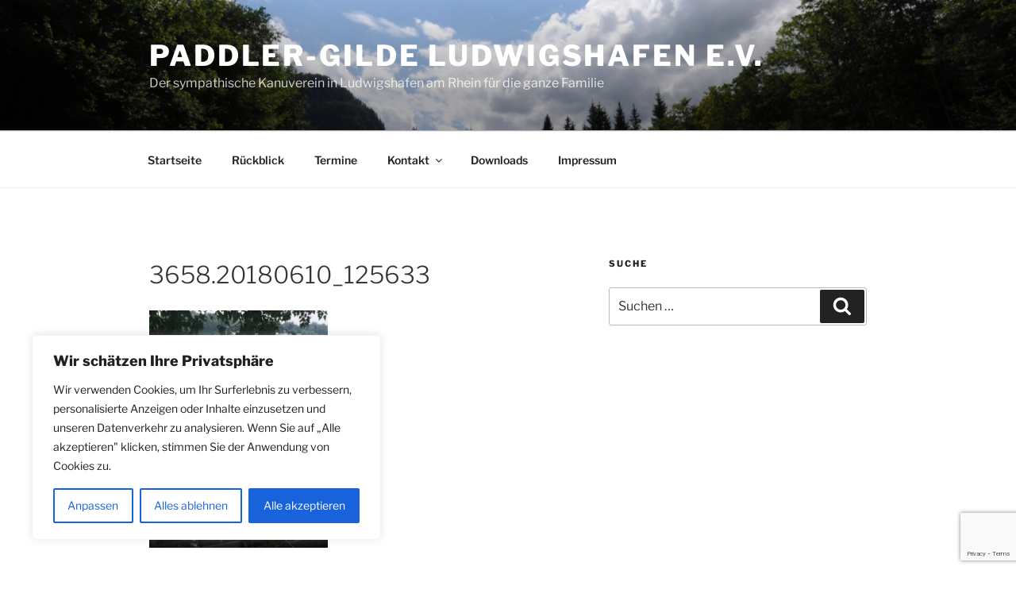

--- FILE ---
content_type: text/html; charset=utf-8
request_url: https://www.google.com/recaptcha/api2/anchor?ar=1&k=6Lf9MIcpAAAAADYV0nj7GFVDrhS-LEGFWwiaYhol&co=aHR0cHM6Ly9wZ2x1aGFmZW4uZGU6NDQz&hl=en&v=PoyoqOPhxBO7pBk68S4YbpHZ&size=invisible&anchor-ms=20000&execute-ms=30000&cb=yckc1uxg3m2b
body_size: 48982
content:
<!DOCTYPE HTML><html dir="ltr" lang="en"><head><meta http-equiv="Content-Type" content="text/html; charset=UTF-8">
<meta http-equiv="X-UA-Compatible" content="IE=edge">
<title>reCAPTCHA</title>
<style type="text/css">
/* cyrillic-ext */
@font-face {
  font-family: 'Roboto';
  font-style: normal;
  font-weight: 400;
  font-stretch: 100%;
  src: url(//fonts.gstatic.com/s/roboto/v48/KFO7CnqEu92Fr1ME7kSn66aGLdTylUAMa3GUBHMdazTgWw.woff2) format('woff2');
  unicode-range: U+0460-052F, U+1C80-1C8A, U+20B4, U+2DE0-2DFF, U+A640-A69F, U+FE2E-FE2F;
}
/* cyrillic */
@font-face {
  font-family: 'Roboto';
  font-style: normal;
  font-weight: 400;
  font-stretch: 100%;
  src: url(//fonts.gstatic.com/s/roboto/v48/KFO7CnqEu92Fr1ME7kSn66aGLdTylUAMa3iUBHMdazTgWw.woff2) format('woff2');
  unicode-range: U+0301, U+0400-045F, U+0490-0491, U+04B0-04B1, U+2116;
}
/* greek-ext */
@font-face {
  font-family: 'Roboto';
  font-style: normal;
  font-weight: 400;
  font-stretch: 100%;
  src: url(//fonts.gstatic.com/s/roboto/v48/KFO7CnqEu92Fr1ME7kSn66aGLdTylUAMa3CUBHMdazTgWw.woff2) format('woff2');
  unicode-range: U+1F00-1FFF;
}
/* greek */
@font-face {
  font-family: 'Roboto';
  font-style: normal;
  font-weight: 400;
  font-stretch: 100%;
  src: url(//fonts.gstatic.com/s/roboto/v48/KFO7CnqEu92Fr1ME7kSn66aGLdTylUAMa3-UBHMdazTgWw.woff2) format('woff2');
  unicode-range: U+0370-0377, U+037A-037F, U+0384-038A, U+038C, U+038E-03A1, U+03A3-03FF;
}
/* math */
@font-face {
  font-family: 'Roboto';
  font-style: normal;
  font-weight: 400;
  font-stretch: 100%;
  src: url(//fonts.gstatic.com/s/roboto/v48/KFO7CnqEu92Fr1ME7kSn66aGLdTylUAMawCUBHMdazTgWw.woff2) format('woff2');
  unicode-range: U+0302-0303, U+0305, U+0307-0308, U+0310, U+0312, U+0315, U+031A, U+0326-0327, U+032C, U+032F-0330, U+0332-0333, U+0338, U+033A, U+0346, U+034D, U+0391-03A1, U+03A3-03A9, U+03B1-03C9, U+03D1, U+03D5-03D6, U+03F0-03F1, U+03F4-03F5, U+2016-2017, U+2034-2038, U+203C, U+2040, U+2043, U+2047, U+2050, U+2057, U+205F, U+2070-2071, U+2074-208E, U+2090-209C, U+20D0-20DC, U+20E1, U+20E5-20EF, U+2100-2112, U+2114-2115, U+2117-2121, U+2123-214F, U+2190, U+2192, U+2194-21AE, U+21B0-21E5, U+21F1-21F2, U+21F4-2211, U+2213-2214, U+2216-22FF, U+2308-230B, U+2310, U+2319, U+231C-2321, U+2336-237A, U+237C, U+2395, U+239B-23B7, U+23D0, U+23DC-23E1, U+2474-2475, U+25AF, U+25B3, U+25B7, U+25BD, U+25C1, U+25CA, U+25CC, U+25FB, U+266D-266F, U+27C0-27FF, U+2900-2AFF, U+2B0E-2B11, U+2B30-2B4C, U+2BFE, U+3030, U+FF5B, U+FF5D, U+1D400-1D7FF, U+1EE00-1EEFF;
}
/* symbols */
@font-face {
  font-family: 'Roboto';
  font-style: normal;
  font-weight: 400;
  font-stretch: 100%;
  src: url(//fonts.gstatic.com/s/roboto/v48/KFO7CnqEu92Fr1ME7kSn66aGLdTylUAMaxKUBHMdazTgWw.woff2) format('woff2');
  unicode-range: U+0001-000C, U+000E-001F, U+007F-009F, U+20DD-20E0, U+20E2-20E4, U+2150-218F, U+2190, U+2192, U+2194-2199, U+21AF, U+21E6-21F0, U+21F3, U+2218-2219, U+2299, U+22C4-22C6, U+2300-243F, U+2440-244A, U+2460-24FF, U+25A0-27BF, U+2800-28FF, U+2921-2922, U+2981, U+29BF, U+29EB, U+2B00-2BFF, U+4DC0-4DFF, U+FFF9-FFFB, U+10140-1018E, U+10190-1019C, U+101A0, U+101D0-101FD, U+102E0-102FB, U+10E60-10E7E, U+1D2C0-1D2D3, U+1D2E0-1D37F, U+1F000-1F0FF, U+1F100-1F1AD, U+1F1E6-1F1FF, U+1F30D-1F30F, U+1F315, U+1F31C, U+1F31E, U+1F320-1F32C, U+1F336, U+1F378, U+1F37D, U+1F382, U+1F393-1F39F, U+1F3A7-1F3A8, U+1F3AC-1F3AF, U+1F3C2, U+1F3C4-1F3C6, U+1F3CA-1F3CE, U+1F3D4-1F3E0, U+1F3ED, U+1F3F1-1F3F3, U+1F3F5-1F3F7, U+1F408, U+1F415, U+1F41F, U+1F426, U+1F43F, U+1F441-1F442, U+1F444, U+1F446-1F449, U+1F44C-1F44E, U+1F453, U+1F46A, U+1F47D, U+1F4A3, U+1F4B0, U+1F4B3, U+1F4B9, U+1F4BB, U+1F4BF, U+1F4C8-1F4CB, U+1F4D6, U+1F4DA, U+1F4DF, U+1F4E3-1F4E6, U+1F4EA-1F4ED, U+1F4F7, U+1F4F9-1F4FB, U+1F4FD-1F4FE, U+1F503, U+1F507-1F50B, U+1F50D, U+1F512-1F513, U+1F53E-1F54A, U+1F54F-1F5FA, U+1F610, U+1F650-1F67F, U+1F687, U+1F68D, U+1F691, U+1F694, U+1F698, U+1F6AD, U+1F6B2, U+1F6B9-1F6BA, U+1F6BC, U+1F6C6-1F6CF, U+1F6D3-1F6D7, U+1F6E0-1F6EA, U+1F6F0-1F6F3, U+1F6F7-1F6FC, U+1F700-1F7FF, U+1F800-1F80B, U+1F810-1F847, U+1F850-1F859, U+1F860-1F887, U+1F890-1F8AD, U+1F8B0-1F8BB, U+1F8C0-1F8C1, U+1F900-1F90B, U+1F93B, U+1F946, U+1F984, U+1F996, U+1F9E9, U+1FA00-1FA6F, U+1FA70-1FA7C, U+1FA80-1FA89, U+1FA8F-1FAC6, U+1FACE-1FADC, U+1FADF-1FAE9, U+1FAF0-1FAF8, U+1FB00-1FBFF;
}
/* vietnamese */
@font-face {
  font-family: 'Roboto';
  font-style: normal;
  font-weight: 400;
  font-stretch: 100%;
  src: url(//fonts.gstatic.com/s/roboto/v48/KFO7CnqEu92Fr1ME7kSn66aGLdTylUAMa3OUBHMdazTgWw.woff2) format('woff2');
  unicode-range: U+0102-0103, U+0110-0111, U+0128-0129, U+0168-0169, U+01A0-01A1, U+01AF-01B0, U+0300-0301, U+0303-0304, U+0308-0309, U+0323, U+0329, U+1EA0-1EF9, U+20AB;
}
/* latin-ext */
@font-face {
  font-family: 'Roboto';
  font-style: normal;
  font-weight: 400;
  font-stretch: 100%;
  src: url(//fonts.gstatic.com/s/roboto/v48/KFO7CnqEu92Fr1ME7kSn66aGLdTylUAMa3KUBHMdazTgWw.woff2) format('woff2');
  unicode-range: U+0100-02BA, U+02BD-02C5, U+02C7-02CC, U+02CE-02D7, U+02DD-02FF, U+0304, U+0308, U+0329, U+1D00-1DBF, U+1E00-1E9F, U+1EF2-1EFF, U+2020, U+20A0-20AB, U+20AD-20C0, U+2113, U+2C60-2C7F, U+A720-A7FF;
}
/* latin */
@font-face {
  font-family: 'Roboto';
  font-style: normal;
  font-weight: 400;
  font-stretch: 100%;
  src: url(//fonts.gstatic.com/s/roboto/v48/KFO7CnqEu92Fr1ME7kSn66aGLdTylUAMa3yUBHMdazQ.woff2) format('woff2');
  unicode-range: U+0000-00FF, U+0131, U+0152-0153, U+02BB-02BC, U+02C6, U+02DA, U+02DC, U+0304, U+0308, U+0329, U+2000-206F, U+20AC, U+2122, U+2191, U+2193, U+2212, U+2215, U+FEFF, U+FFFD;
}
/* cyrillic-ext */
@font-face {
  font-family: 'Roboto';
  font-style: normal;
  font-weight: 500;
  font-stretch: 100%;
  src: url(//fonts.gstatic.com/s/roboto/v48/KFO7CnqEu92Fr1ME7kSn66aGLdTylUAMa3GUBHMdazTgWw.woff2) format('woff2');
  unicode-range: U+0460-052F, U+1C80-1C8A, U+20B4, U+2DE0-2DFF, U+A640-A69F, U+FE2E-FE2F;
}
/* cyrillic */
@font-face {
  font-family: 'Roboto';
  font-style: normal;
  font-weight: 500;
  font-stretch: 100%;
  src: url(//fonts.gstatic.com/s/roboto/v48/KFO7CnqEu92Fr1ME7kSn66aGLdTylUAMa3iUBHMdazTgWw.woff2) format('woff2');
  unicode-range: U+0301, U+0400-045F, U+0490-0491, U+04B0-04B1, U+2116;
}
/* greek-ext */
@font-face {
  font-family: 'Roboto';
  font-style: normal;
  font-weight: 500;
  font-stretch: 100%;
  src: url(//fonts.gstatic.com/s/roboto/v48/KFO7CnqEu92Fr1ME7kSn66aGLdTylUAMa3CUBHMdazTgWw.woff2) format('woff2');
  unicode-range: U+1F00-1FFF;
}
/* greek */
@font-face {
  font-family: 'Roboto';
  font-style: normal;
  font-weight: 500;
  font-stretch: 100%;
  src: url(//fonts.gstatic.com/s/roboto/v48/KFO7CnqEu92Fr1ME7kSn66aGLdTylUAMa3-UBHMdazTgWw.woff2) format('woff2');
  unicode-range: U+0370-0377, U+037A-037F, U+0384-038A, U+038C, U+038E-03A1, U+03A3-03FF;
}
/* math */
@font-face {
  font-family: 'Roboto';
  font-style: normal;
  font-weight: 500;
  font-stretch: 100%;
  src: url(//fonts.gstatic.com/s/roboto/v48/KFO7CnqEu92Fr1ME7kSn66aGLdTylUAMawCUBHMdazTgWw.woff2) format('woff2');
  unicode-range: U+0302-0303, U+0305, U+0307-0308, U+0310, U+0312, U+0315, U+031A, U+0326-0327, U+032C, U+032F-0330, U+0332-0333, U+0338, U+033A, U+0346, U+034D, U+0391-03A1, U+03A3-03A9, U+03B1-03C9, U+03D1, U+03D5-03D6, U+03F0-03F1, U+03F4-03F5, U+2016-2017, U+2034-2038, U+203C, U+2040, U+2043, U+2047, U+2050, U+2057, U+205F, U+2070-2071, U+2074-208E, U+2090-209C, U+20D0-20DC, U+20E1, U+20E5-20EF, U+2100-2112, U+2114-2115, U+2117-2121, U+2123-214F, U+2190, U+2192, U+2194-21AE, U+21B0-21E5, U+21F1-21F2, U+21F4-2211, U+2213-2214, U+2216-22FF, U+2308-230B, U+2310, U+2319, U+231C-2321, U+2336-237A, U+237C, U+2395, U+239B-23B7, U+23D0, U+23DC-23E1, U+2474-2475, U+25AF, U+25B3, U+25B7, U+25BD, U+25C1, U+25CA, U+25CC, U+25FB, U+266D-266F, U+27C0-27FF, U+2900-2AFF, U+2B0E-2B11, U+2B30-2B4C, U+2BFE, U+3030, U+FF5B, U+FF5D, U+1D400-1D7FF, U+1EE00-1EEFF;
}
/* symbols */
@font-face {
  font-family: 'Roboto';
  font-style: normal;
  font-weight: 500;
  font-stretch: 100%;
  src: url(//fonts.gstatic.com/s/roboto/v48/KFO7CnqEu92Fr1ME7kSn66aGLdTylUAMaxKUBHMdazTgWw.woff2) format('woff2');
  unicode-range: U+0001-000C, U+000E-001F, U+007F-009F, U+20DD-20E0, U+20E2-20E4, U+2150-218F, U+2190, U+2192, U+2194-2199, U+21AF, U+21E6-21F0, U+21F3, U+2218-2219, U+2299, U+22C4-22C6, U+2300-243F, U+2440-244A, U+2460-24FF, U+25A0-27BF, U+2800-28FF, U+2921-2922, U+2981, U+29BF, U+29EB, U+2B00-2BFF, U+4DC0-4DFF, U+FFF9-FFFB, U+10140-1018E, U+10190-1019C, U+101A0, U+101D0-101FD, U+102E0-102FB, U+10E60-10E7E, U+1D2C0-1D2D3, U+1D2E0-1D37F, U+1F000-1F0FF, U+1F100-1F1AD, U+1F1E6-1F1FF, U+1F30D-1F30F, U+1F315, U+1F31C, U+1F31E, U+1F320-1F32C, U+1F336, U+1F378, U+1F37D, U+1F382, U+1F393-1F39F, U+1F3A7-1F3A8, U+1F3AC-1F3AF, U+1F3C2, U+1F3C4-1F3C6, U+1F3CA-1F3CE, U+1F3D4-1F3E0, U+1F3ED, U+1F3F1-1F3F3, U+1F3F5-1F3F7, U+1F408, U+1F415, U+1F41F, U+1F426, U+1F43F, U+1F441-1F442, U+1F444, U+1F446-1F449, U+1F44C-1F44E, U+1F453, U+1F46A, U+1F47D, U+1F4A3, U+1F4B0, U+1F4B3, U+1F4B9, U+1F4BB, U+1F4BF, U+1F4C8-1F4CB, U+1F4D6, U+1F4DA, U+1F4DF, U+1F4E3-1F4E6, U+1F4EA-1F4ED, U+1F4F7, U+1F4F9-1F4FB, U+1F4FD-1F4FE, U+1F503, U+1F507-1F50B, U+1F50D, U+1F512-1F513, U+1F53E-1F54A, U+1F54F-1F5FA, U+1F610, U+1F650-1F67F, U+1F687, U+1F68D, U+1F691, U+1F694, U+1F698, U+1F6AD, U+1F6B2, U+1F6B9-1F6BA, U+1F6BC, U+1F6C6-1F6CF, U+1F6D3-1F6D7, U+1F6E0-1F6EA, U+1F6F0-1F6F3, U+1F6F7-1F6FC, U+1F700-1F7FF, U+1F800-1F80B, U+1F810-1F847, U+1F850-1F859, U+1F860-1F887, U+1F890-1F8AD, U+1F8B0-1F8BB, U+1F8C0-1F8C1, U+1F900-1F90B, U+1F93B, U+1F946, U+1F984, U+1F996, U+1F9E9, U+1FA00-1FA6F, U+1FA70-1FA7C, U+1FA80-1FA89, U+1FA8F-1FAC6, U+1FACE-1FADC, U+1FADF-1FAE9, U+1FAF0-1FAF8, U+1FB00-1FBFF;
}
/* vietnamese */
@font-face {
  font-family: 'Roboto';
  font-style: normal;
  font-weight: 500;
  font-stretch: 100%;
  src: url(//fonts.gstatic.com/s/roboto/v48/KFO7CnqEu92Fr1ME7kSn66aGLdTylUAMa3OUBHMdazTgWw.woff2) format('woff2');
  unicode-range: U+0102-0103, U+0110-0111, U+0128-0129, U+0168-0169, U+01A0-01A1, U+01AF-01B0, U+0300-0301, U+0303-0304, U+0308-0309, U+0323, U+0329, U+1EA0-1EF9, U+20AB;
}
/* latin-ext */
@font-face {
  font-family: 'Roboto';
  font-style: normal;
  font-weight: 500;
  font-stretch: 100%;
  src: url(//fonts.gstatic.com/s/roboto/v48/KFO7CnqEu92Fr1ME7kSn66aGLdTylUAMa3KUBHMdazTgWw.woff2) format('woff2');
  unicode-range: U+0100-02BA, U+02BD-02C5, U+02C7-02CC, U+02CE-02D7, U+02DD-02FF, U+0304, U+0308, U+0329, U+1D00-1DBF, U+1E00-1E9F, U+1EF2-1EFF, U+2020, U+20A0-20AB, U+20AD-20C0, U+2113, U+2C60-2C7F, U+A720-A7FF;
}
/* latin */
@font-face {
  font-family: 'Roboto';
  font-style: normal;
  font-weight: 500;
  font-stretch: 100%;
  src: url(//fonts.gstatic.com/s/roboto/v48/KFO7CnqEu92Fr1ME7kSn66aGLdTylUAMa3yUBHMdazQ.woff2) format('woff2');
  unicode-range: U+0000-00FF, U+0131, U+0152-0153, U+02BB-02BC, U+02C6, U+02DA, U+02DC, U+0304, U+0308, U+0329, U+2000-206F, U+20AC, U+2122, U+2191, U+2193, U+2212, U+2215, U+FEFF, U+FFFD;
}
/* cyrillic-ext */
@font-face {
  font-family: 'Roboto';
  font-style: normal;
  font-weight: 900;
  font-stretch: 100%;
  src: url(//fonts.gstatic.com/s/roboto/v48/KFO7CnqEu92Fr1ME7kSn66aGLdTylUAMa3GUBHMdazTgWw.woff2) format('woff2');
  unicode-range: U+0460-052F, U+1C80-1C8A, U+20B4, U+2DE0-2DFF, U+A640-A69F, U+FE2E-FE2F;
}
/* cyrillic */
@font-face {
  font-family: 'Roboto';
  font-style: normal;
  font-weight: 900;
  font-stretch: 100%;
  src: url(//fonts.gstatic.com/s/roboto/v48/KFO7CnqEu92Fr1ME7kSn66aGLdTylUAMa3iUBHMdazTgWw.woff2) format('woff2');
  unicode-range: U+0301, U+0400-045F, U+0490-0491, U+04B0-04B1, U+2116;
}
/* greek-ext */
@font-face {
  font-family: 'Roboto';
  font-style: normal;
  font-weight: 900;
  font-stretch: 100%;
  src: url(//fonts.gstatic.com/s/roboto/v48/KFO7CnqEu92Fr1ME7kSn66aGLdTylUAMa3CUBHMdazTgWw.woff2) format('woff2');
  unicode-range: U+1F00-1FFF;
}
/* greek */
@font-face {
  font-family: 'Roboto';
  font-style: normal;
  font-weight: 900;
  font-stretch: 100%;
  src: url(//fonts.gstatic.com/s/roboto/v48/KFO7CnqEu92Fr1ME7kSn66aGLdTylUAMa3-UBHMdazTgWw.woff2) format('woff2');
  unicode-range: U+0370-0377, U+037A-037F, U+0384-038A, U+038C, U+038E-03A1, U+03A3-03FF;
}
/* math */
@font-face {
  font-family: 'Roboto';
  font-style: normal;
  font-weight: 900;
  font-stretch: 100%;
  src: url(//fonts.gstatic.com/s/roboto/v48/KFO7CnqEu92Fr1ME7kSn66aGLdTylUAMawCUBHMdazTgWw.woff2) format('woff2');
  unicode-range: U+0302-0303, U+0305, U+0307-0308, U+0310, U+0312, U+0315, U+031A, U+0326-0327, U+032C, U+032F-0330, U+0332-0333, U+0338, U+033A, U+0346, U+034D, U+0391-03A1, U+03A3-03A9, U+03B1-03C9, U+03D1, U+03D5-03D6, U+03F0-03F1, U+03F4-03F5, U+2016-2017, U+2034-2038, U+203C, U+2040, U+2043, U+2047, U+2050, U+2057, U+205F, U+2070-2071, U+2074-208E, U+2090-209C, U+20D0-20DC, U+20E1, U+20E5-20EF, U+2100-2112, U+2114-2115, U+2117-2121, U+2123-214F, U+2190, U+2192, U+2194-21AE, U+21B0-21E5, U+21F1-21F2, U+21F4-2211, U+2213-2214, U+2216-22FF, U+2308-230B, U+2310, U+2319, U+231C-2321, U+2336-237A, U+237C, U+2395, U+239B-23B7, U+23D0, U+23DC-23E1, U+2474-2475, U+25AF, U+25B3, U+25B7, U+25BD, U+25C1, U+25CA, U+25CC, U+25FB, U+266D-266F, U+27C0-27FF, U+2900-2AFF, U+2B0E-2B11, U+2B30-2B4C, U+2BFE, U+3030, U+FF5B, U+FF5D, U+1D400-1D7FF, U+1EE00-1EEFF;
}
/* symbols */
@font-face {
  font-family: 'Roboto';
  font-style: normal;
  font-weight: 900;
  font-stretch: 100%;
  src: url(//fonts.gstatic.com/s/roboto/v48/KFO7CnqEu92Fr1ME7kSn66aGLdTylUAMaxKUBHMdazTgWw.woff2) format('woff2');
  unicode-range: U+0001-000C, U+000E-001F, U+007F-009F, U+20DD-20E0, U+20E2-20E4, U+2150-218F, U+2190, U+2192, U+2194-2199, U+21AF, U+21E6-21F0, U+21F3, U+2218-2219, U+2299, U+22C4-22C6, U+2300-243F, U+2440-244A, U+2460-24FF, U+25A0-27BF, U+2800-28FF, U+2921-2922, U+2981, U+29BF, U+29EB, U+2B00-2BFF, U+4DC0-4DFF, U+FFF9-FFFB, U+10140-1018E, U+10190-1019C, U+101A0, U+101D0-101FD, U+102E0-102FB, U+10E60-10E7E, U+1D2C0-1D2D3, U+1D2E0-1D37F, U+1F000-1F0FF, U+1F100-1F1AD, U+1F1E6-1F1FF, U+1F30D-1F30F, U+1F315, U+1F31C, U+1F31E, U+1F320-1F32C, U+1F336, U+1F378, U+1F37D, U+1F382, U+1F393-1F39F, U+1F3A7-1F3A8, U+1F3AC-1F3AF, U+1F3C2, U+1F3C4-1F3C6, U+1F3CA-1F3CE, U+1F3D4-1F3E0, U+1F3ED, U+1F3F1-1F3F3, U+1F3F5-1F3F7, U+1F408, U+1F415, U+1F41F, U+1F426, U+1F43F, U+1F441-1F442, U+1F444, U+1F446-1F449, U+1F44C-1F44E, U+1F453, U+1F46A, U+1F47D, U+1F4A3, U+1F4B0, U+1F4B3, U+1F4B9, U+1F4BB, U+1F4BF, U+1F4C8-1F4CB, U+1F4D6, U+1F4DA, U+1F4DF, U+1F4E3-1F4E6, U+1F4EA-1F4ED, U+1F4F7, U+1F4F9-1F4FB, U+1F4FD-1F4FE, U+1F503, U+1F507-1F50B, U+1F50D, U+1F512-1F513, U+1F53E-1F54A, U+1F54F-1F5FA, U+1F610, U+1F650-1F67F, U+1F687, U+1F68D, U+1F691, U+1F694, U+1F698, U+1F6AD, U+1F6B2, U+1F6B9-1F6BA, U+1F6BC, U+1F6C6-1F6CF, U+1F6D3-1F6D7, U+1F6E0-1F6EA, U+1F6F0-1F6F3, U+1F6F7-1F6FC, U+1F700-1F7FF, U+1F800-1F80B, U+1F810-1F847, U+1F850-1F859, U+1F860-1F887, U+1F890-1F8AD, U+1F8B0-1F8BB, U+1F8C0-1F8C1, U+1F900-1F90B, U+1F93B, U+1F946, U+1F984, U+1F996, U+1F9E9, U+1FA00-1FA6F, U+1FA70-1FA7C, U+1FA80-1FA89, U+1FA8F-1FAC6, U+1FACE-1FADC, U+1FADF-1FAE9, U+1FAF0-1FAF8, U+1FB00-1FBFF;
}
/* vietnamese */
@font-face {
  font-family: 'Roboto';
  font-style: normal;
  font-weight: 900;
  font-stretch: 100%;
  src: url(//fonts.gstatic.com/s/roboto/v48/KFO7CnqEu92Fr1ME7kSn66aGLdTylUAMa3OUBHMdazTgWw.woff2) format('woff2');
  unicode-range: U+0102-0103, U+0110-0111, U+0128-0129, U+0168-0169, U+01A0-01A1, U+01AF-01B0, U+0300-0301, U+0303-0304, U+0308-0309, U+0323, U+0329, U+1EA0-1EF9, U+20AB;
}
/* latin-ext */
@font-face {
  font-family: 'Roboto';
  font-style: normal;
  font-weight: 900;
  font-stretch: 100%;
  src: url(//fonts.gstatic.com/s/roboto/v48/KFO7CnqEu92Fr1ME7kSn66aGLdTylUAMa3KUBHMdazTgWw.woff2) format('woff2');
  unicode-range: U+0100-02BA, U+02BD-02C5, U+02C7-02CC, U+02CE-02D7, U+02DD-02FF, U+0304, U+0308, U+0329, U+1D00-1DBF, U+1E00-1E9F, U+1EF2-1EFF, U+2020, U+20A0-20AB, U+20AD-20C0, U+2113, U+2C60-2C7F, U+A720-A7FF;
}
/* latin */
@font-face {
  font-family: 'Roboto';
  font-style: normal;
  font-weight: 900;
  font-stretch: 100%;
  src: url(//fonts.gstatic.com/s/roboto/v48/KFO7CnqEu92Fr1ME7kSn66aGLdTylUAMa3yUBHMdazQ.woff2) format('woff2');
  unicode-range: U+0000-00FF, U+0131, U+0152-0153, U+02BB-02BC, U+02C6, U+02DA, U+02DC, U+0304, U+0308, U+0329, U+2000-206F, U+20AC, U+2122, U+2191, U+2193, U+2212, U+2215, U+FEFF, U+FFFD;
}

</style>
<link rel="stylesheet" type="text/css" href="https://www.gstatic.com/recaptcha/releases/PoyoqOPhxBO7pBk68S4YbpHZ/styles__ltr.css">
<script nonce="FJVp1-aj8CE4E-PglLqIKg" type="text/javascript">window['__recaptcha_api'] = 'https://www.google.com/recaptcha/api2/';</script>
<script type="text/javascript" src="https://www.gstatic.com/recaptcha/releases/PoyoqOPhxBO7pBk68S4YbpHZ/recaptcha__en.js" nonce="FJVp1-aj8CE4E-PglLqIKg">
      
    </script></head>
<body><div id="rc-anchor-alert" class="rc-anchor-alert"></div>
<input type="hidden" id="recaptcha-token" value="[base64]">
<script type="text/javascript" nonce="FJVp1-aj8CE4E-PglLqIKg">
      recaptcha.anchor.Main.init("[\x22ainput\x22,[\x22bgdata\x22,\x22\x22,\[base64]/[base64]/[base64]/bmV3IHJbeF0oY1swXSk6RT09Mj9uZXcgclt4XShjWzBdLGNbMV0pOkU9PTM/bmV3IHJbeF0oY1swXSxjWzFdLGNbMl0pOkU9PTQ/[base64]/[base64]/[base64]/[base64]/[base64]/[base64]/[base64]/[base64]\x22,\[base64]\\u003d\\u003d\x22,\x22fl5tEwxoGUcjw6XChy8Xw6LDj2/DlsOGwp8Sw6nCpW4fLAfDuE8fF1PDiAMlw4oPITPCpcOdwpDCpSxYw5plw6DDl8KkwpPCt3HCiMOywroPwrDCn8O9aMKvEA0Aw4obBcKzQsKFXi54WsKkwp/CoRfDmlpYw6BRI8KKw5fDn8OSw61pWMOnw7XCg0LCnko+Q2QVw4tnAmjChMK9w7FCMihIQGEdwptow6YAAcKmNi9VwrACw7tiZTrDvMOxwrlvw4TDjnxkXsOrbUd/SsOBw7/[base64]/[base64]/YnfDiRzCocOveMOTTHLDhm7CvnXDvhTCnsOvHRl1wrhiw6HDvcKpw4nDgX3CqcO2w7vCk8OwXBPCpSLDqsOHPsK0VcOMRsKmdcKdw7LDucO/[base64]/ChlZfYsKNwpbCtcOjETtaCMOsw7Rywp3CnsKjL17Cu33CkMKgw6FHw4jDn8KJesKHIQ/DksOGDEPCm8Oxwq/[base64]/A0cOwrbDhsO5FsO5Zjw2w5HCu2/Cg0JCKcKVVSlDwqHCk8Kbw67DulRrwpE7wozDrHTCvhvCscOCwqDCqR1MQcK/[base64]/ClcOJOcKkY8OSTsOsWcKoJ8KLw5XCnW9ow6F4VnAIwr17wrcaEXUGPsKGNMK1w5HChMKEGmLChABXUhXDoC3CnUrCi8KFesOKf33Dv1hrZcOfwq/CmsKUwqduCXlNwrlBJDTCijVhwpl7wq5bwpjCjCbDncOBwpvCiH/[base64]/CtsKECjFwIR8CZ8Kfw6JkwptxAg/DnGNvw47CkCtNwq3CmjDDoMOSWRFAwpsxLHY+wpxtasKFUsKvw6B0FcOFGSDCuUtQPAbDsMOKFcK0d1UOawHDsMOMLH/[base64]/[base64]/ChE83w7AQw4TCmcOfNsKhKm0EwofCgyIKWHViY1Fiw694N8K1w7HDs2TDg23CvBwWcMO+fMKUw57Dk8KoaAPDjMKWfEbDg8OMA8OsDjo6NsOQwonDj8KSwrvCpSLDiMOXE8K6wr3Dm8KfWsKoPMKDw4BWPE0Ww7fCmkXCo8O9aGDDqH7Ck00Yw4LDqRNPAcKEwo/DsFHCrRZuw44fwrfCukzCuQDDqG7Dr8KTVMOCw4xJQMKgOU7DmsOHw4TDqHAlPMOLw5vDlHLCjFBbOsKfMkjDq8K/SSjCkBzDh8OjEcOFwoxRTz7CuRTCjDNjw6jDg1/DisOCwrAPHR5gR1JoAF09EMOjwoh7c17DmsONw57Di8OJw6fDjE7DisK6w4XDkMO0w5gKW1fDt18Iw5TDtMO7DsOswqfDlT3Cg1Qtw5wOw4R1Y8O+wpHDgMOVYw5FGBHDqDAOwpfDv8Kpw4Z9T1/[base64]/Dq8OUwofCksOBw6VwwrJnYBbDkcK2bRTCsTNCwrxje8KIwrXCkMKmw4/DgMOvw6sRwpsZw5XCnMKVL8KSwp/Du01BUW/CnMOIw5lUw5Akwr4FwrDCqh1DQxZpXUxBZsOZCsKCf8K2woHCvcKvaMOewpJkwrRlw78UOBjCkjwbTAnCrELCs8KBw5rCtHVHcMOSw4vCvsOLTcOJw5HChEA7w47CozBaw5sjFcO/LmXCrXpqf8O4JsKyIcKww69twooKccK+w77CvMOPFWXDp8KUw4TCtsKDw7xVwo8US2s5wo7DikVaFsKVWcKtXMOLwqMjDCHCsWZ2H2t/w7fCjMKsw5w3SsKdCiFbLyYlPMO+UgtvCMO6SMKvS08fQMKWw6rCkcOvwqDCs8KNcBrDhMK1wpzDnRIGw7N/wqjDhBrDgCXDpcK1wpTCiHRcVlZ6w4hxMB/CvW7CtmJzLAhrD8KHYcKmwo/[base64]/CucOyD2zClgrDrsOyfMKzwoV+wr7Dg8OswoNZw45cejYPw5fCucO4NsOiw4FtwqfDkXfCqRTDpsOmw6/Dk8One8KGwp8zwoXCr8OywqhRwpHDugrCsg/DsE4awqvCnEzCgyc9RsKCU8O9w5VTw4nDgcOXTcK5DlVYXMOaw4zDs8OPw5PDm8Kfw7XDgcOODcKbRxXDllfCj8OdwrbCoMK/w7rCmsKKK8Ocw4AvFEFuK1LDhsOxMsOSwpgvw71Aw4vDvcKUwq06wr/DgMKXeMOuw59jw4w1EsOifTHCum3CuV9Uwq7CisOoEXXCiwk/[base64]/[base64]/woVgw57DnMO8R2BDW8K1w75xwpLDqcKnLcKsw6TDocKMwopwAXd4woLDjDHCmMKowoTCmcKJDsO0wrrCtjRUw57ClHkdw4TDiXUww7MEwqXDnTsQwoAmwofCqMOMZxnDg0HCnmvCii0fw5rDum/Drl7DiV3CucK/w6nCuF0ZX8KVwpLCgCdGwq7DiDfCjw/[base64]/DjRfCo1rDncOjwqLDkMOWw4jCiCp2PDQgR8Kyw7HCiBRawo1VWAjDv2bDhMO8wrTDkyrDm0HChMKlw7/Dn8KZw4vDoA0ffMOMY8KdGxHDtgvDvWPDl8OfTRPCqQ1rwqZLwprChMKPBF1ywo8Sw4/CkkzDqlvDoBDDjMOpfyHCrCsWHUslw4xnw4DCjcOFVTx0w4IwSnwEZA4hE2PCvcKvw67Crw3DjEt7bjR5wpDCsDfDtSnCkcK/DFfDqsKxZBvCosOGADwcAxR4G2hEHFfDsxENwrVPwoMgPMOOWcKXwqbDoTZ3asO4HmvCrMKvwpbCmcOzwqnDjMO0w5DCqS3Ds8KpLsKewqlJw6XDnEbDvmTDiHctw7JNasObHHPDg8Khw4VYXMK8EH/CvwsQw7vDgMOodsKEwqRABcOMwrpwYsOuw5M+B8KpM8OlbARGwpPDvzDCtsKTN8K1wpnCisOCwqpTw5DCu1DCicKyw7LCtFjCpcKmwoxMw4PDlD5Uw7o6Jl/DuMKEwoHDujIeVcOoWsKPCiNmPWDDj8Kew77Cp8KcwrdJwqXDgMOOQhYSwqHCq07Dm8KYwrgAHsKmw43DmsKfLUDDg8KCUm7Cpx87wrvDhAACw51gwp8tw44Ew7XDnMOHN8K4w7ZeTDYjQsOew4hWwoMyQTxfMC3DgnTCiktyw6XDo2ZsCVcsw5Vnw7DDicO+DcK6wo/[base64]/ChkHCpBTDo8OjflwBw7t+w6knwrfCl25nw5LCo8K6woMkA8OvwpPDiAFvwrx1U1/[base64]/Dqho8wq/[base64]/CuU4ywp9Zw7Fvw5zCk8OXw41hK1FtNnhxID7CojvDrMO4wpA4w4EQNsKbw4tDRGNBw7Ejwo/Dr8Oswr01Q2TDnMOtFMOrN8O6w4LCsMO5Al3DnSI2ZsK6YMObwoTCmXguCT0qAMOdVsKpBsKbwqNkw7DCssKfNX/[base64]/CpRPCn8Ovw5EmCScDw45gNMO8ScKJw7HDlX3CvQ3CigfDkcOvw5zDmMKaZcOlBMObw6Eqwr0zFGZlTsOoP8O5wp00eXA7bXMffcO2aWdhDi7Dv8Kiw54CwrYrVh/DqsKcIcOBO8Kkw6DDicKeESo1w4fCtBZQwqJAD8KffcKgwpjCg0zCssOsR8KFwqFeb1/[base64]/w5/[base64]/[base64]/Cl0dTOlQICsO+Ax5ZecKBFSHDsjZPfXkVw5LCs8OOw7vCtsKlVsOOUsKJYFhgw4Bhw6HDnEMtQcKLU1rDjnvCgsKxZVfCpcKPc8OOfBh0C8OIJcKVGmDDnmtBwqIwwpYdasK/w5HCh8Kuw5/ClMOLw5VawpBaw4rDnmvCi8Kbw4XCiiPDoMKxwqQYW8O2Dg/CgsKMK8KhMsOXwqHCvWjDt8KlcsONWF4zw63CrsKQw60dGsKLw6jCuhHCi8K5PcKdw4Iow7PCsMKBwrnCmiw/[base64]/CtMOsw7rDo8OpYsORDBTCs8KfwqnDnwAPbDjCoirDiWDDpMKSbwZEG8KhYcKLHE17IBcnwqlNb1fDmGx1CiBwIcOoAADCl8Kdw4bCnHQXCMOITiTCrTrDncKyJnAFwp9oLnzCtXwWw4jDkwvDlcOUWiDCmsOiw6g7WsObVMO7bk7CryEDwqbDhETCgcKzw5/Ck8KtKhtJwqZ/w4gxE8KwBcOWwqHCgksew6XCth4Ww4bDhU7CjmEPwqgDa8OtQ8KSwrIeN0rDnSg+c8OGGzDDn8Kxw6ZkwoNJw5MgwpzCkMKhw4zCkQbCgXFCJ8O/a2JAQ2TDvG1NwofClQPCosOOGikWw5A/BUpew4DChMOJIEzCsBoEf8OUAMKRJMKVbsOawrF4wqjCryFOMWjDhCTCrHnCn1ZXVsKmw7xkJMO5BWwBwrnDnMK9CXtKesO/I8KnwoDCq3zDlSwMaU45wqvDhlDDgTPCnlJJK0YSw7vDoRLDn8KFw4wHw6xRZ35Mw5w0OUlSHsKSw4g9w5dCw6tfwqbDisKtw7rDkh7Dhg/[base64]/CpDTDhMOyQcOTCsOQcCLDjWvCqwPDjwhKw70UGsODaMOjw6/CsmdOFG/CvcKVbQl2w6hqwrx8w7Y/WCsvwrwsIlTCownCkEJSw4bCj8KOwoVfw7DDrMO9O1E1UsKsdcO/wrszYsOsw5wGMnw6w6rCuCw4QMObVcK/GsO4woEPX8KYw5HCuAcPGhsGR8O6GsOKw4YNMUHDi1M7CsOowrPDkUXDrDt+wp3CjwXCnMKSw5XDvwg/[base64]/DgMOvYMOkJSUURMKGPcOtT1IawpgQOR7ClgzDr1/Dl8OcO8OyU8OIw5o5WRNZw49WAsOLcDEiXxbCrcOpwqgHN2oTwoVawqXDkB/DqcO6wpzDlGcnDTEHS303w5VuwpVxw4UGE8O/ZMOLfsKff1BCFR3Cv3I0XMOxXzAWwpPCtSk1wrfDhmrCpXLDv8KwwrzCvsKPEMKWQ8O1Ek3Dt37CkcO+w6zCkcKeGAnCv8OcH8KnworDgAzDq8O/[base64]/DllnDohc8ccOtwo4Mw4hmw4TCtcObw6/CozRWfTnCqMOOZEFkVsKuw4UePUDCusOBwp7CrDtvw6sOPkxGwrFdw57Cr8KNw6xdwqTCocK0w65VwrRhw5xJIhzDmhg8YwQcw4Z8eF8sX8OpwofDp1MqLlkRwpTDqsK5Mw8QFnQtwpTDucKQw7PDs8OZwqgow6PDgcObwo13e8KFw6/DhcKawqvDk2BWw67CocKqN8OJBsKcw7zDm8ORZsOodzQmRwjDtAUvw616wrvDg1PDgz/CnMO8w6HDiHfDgsOpRDTDlBRzwq8lBsOHJ1rDvVPCqnYUKMOnDiHDtBFgw4bClAYWw4bCjA/Du1NUwql3SzB6wrQhwqB5Zi7Dj357JcKDw5wTwr3Di8KIAMOwQcOQw4XDmMOoR20sw4DDqsKsw6tHw5vCqXfChcOwwooYwpp+wozDicONw7JjECnCpSMWw7Iww5jDjMOww6E/A3F2wqpuw5fDpgbCl8Oxw7wiw7xVwpkHNcOpwrTCq1JVwos7ZFoTw53DhQ/CgCBMw4lvw7nCvVvCozjDm8ONw7hCJMOmw6/[base64]/DnRnDgcOhwpFZwoRLwq3CilROCHl1w7ZQcTPCpgIeTCXCgCfCsWZlAxwzKHrCl8OcPMOqWMOnw43CsgXDm8K/MMOdw4VtSMOiTHfChcKkJ0tvMsOJJhfDv8OeexjCkMKdw5/CksO6HcKPCMKYXHE/[base64]/CrVnDs8KnVcOFwotVfDEhCsOxwo/DkwXDsWNJBMKGw7PCsMOcw4fDgMKkKsOmw5jCsybCoMOtwp7Do2wqCcOEwot3wrk9wq0RwoISwrdtw51SBXlNAcKIW8K+w6JKQsKJwpfDsMKiw4fDkcKVOsK2DzTDqcKCXQNCAcOpf2LCs8KkY8ONQARhOMOKLFMwwpfDqBIdUsK7w54sw7/Cn8KBw7nCusK+w4PCgBzCh1/CssK8JispZC0hw43Cpm/[base64]/CjGzDmcOUw7kgwoXCkEnCh8OyMFDClMKdXMK5PibDgWrDuGdZwopQwolVwq/CnUnDgsKGZyfCvMOhMRDDqQPCjB4/wo/DulwlwqsewrLDg1MCw4V9QMOxWcOQwpjDsRM6w5HCusKZVsOUwpdVw5QYw5rDuT0vAw7Cv1bCksOww4TCk3fCt38cSl8tFsKNw7Jcw5zDqMOqwqzDnXfDuFYswolEScOnwrzCnMKww4jCqUY/[base64]/CjmTDj8KZwr4pDGgmw5EPwotDbMO5KcOTwrrCtiLCo2LDmMKjGj1yV8K0wq3CgsOWwpDDp8KJCigAAiLCmyvDisKTTXcRU8O+YcOVw7DDr8O8CcKUw4MnYcKiwqNqM8Onw4/[base64]/YW8nw6/DviPDnXBhVB7DosOWacK7w5AXw6wdFsKrwr7DmiDDiBZSw5JrWMOFX8K+w6TCs1VZwqNjJCjDvcKRwqnDuV/DlcK0woNXw4ZPDnPCtzB9e3fCuEvClsKoM8OfdMKVwrPCjcOcwqArF8OgwpkPQ0LDpcO5GiPDvmJlLUPClcOYw7PDiMKOwqFswpTCmMK/[base64]/[base64]/ClX3Cm8KCwo3DnF9EW0oew5JkLQXDvgRkwpwRGcKvw7DDiETCpcO1w6BrwrTCrMKuTcKqQ27Ch8O9w7TDjcKybsOMw5/DhcKmw6UlwpEUwpVxwqvCucOXwooZwqjDkcKrwoDCi2BmH8OpKcOccDLDvEMpwpbCpj56wrXDmgtTw4Qow6bCsV/CuW1UFsKnwrNFMMOuCsKUNsKwwpwVw7LCsRLCn8OnE3c9FwnCkWTCpSxMwo5wDcOHHH8/T8Kiwq7CmEJawqdOwpfCuBl2w5bDmEQ2djvCssOPwrIXfcOAw6TCqMKdwr5vN0TCtjsTBnk1BsOyNFtbU1zCs8OCTSZxYElPw6rCoMO1wrfDvMOmelgJLsKXwop+wpYAwprDjsKRPzDDkQZoQcOhcj7CkcKgGRnCpMO9PMK1w4V0wr7DhVfDum/Cm1jCrmPCkwPDnsK6LTkuw710wr48UsOFScKiY352EAPDmCfDgy7Ck1PDhHXClcKMwodKw6TCpsKJHw/DrTTCjMOEfgvClVnDvcOpw7waUsKxLVZ9w7vCtnrDizjCu8K1RMOZwpPCpjk+eyLCni7DtHbCqAIpfhbCscOpwpxVw6DCu8KoWzfClTlCFkXDksKewr7Do07DsMO1BAfCncOiGyMSw7VhwonDmsKCWR/CicO5A0wGYcO0YlHCgUPDucK3S23CqREJDsKQwoPCjcK7bMOsw6DCuhx+wrpuwrNwIiXCisOsd8KqwrANE0Ziby5lJ8KhIyZbchDDviNcJRJ/wrnDqSzCiMODw5XDnMOOw7AcIjXCjsKqw54SdwzDlcOCeUl1woxZR2dLFMOGw5bDs8K6w4BPw7YNSCzCngBJGsKfw7R/ZsKtw5g/wq50M8KTwq0sTwY6w6R5e8KJw480wr/CkMObB37CpcOTYX4Wwrolw41mBA/CusOKbUTDuwNLEAgjJQcWwpV/ZAvDuAjCq8O1DTA3L8KzJsKVwqB5WlfDlX/Ctlkuw6wwfkrDn8OUw4TDpzHDlMOMeMOgw6koSjtVaTLDmiECwpTDg8OSCRvCosKrYiRVLcO9w7DDqsKjw6jCiR7CsMOlGH/[base64]/QkNbJic5F8KxMsOGYW/DiMOHFww/w7/[base64]/YXpTBDcyw5AcBWvCkMODUcOmwpvDiw3DscOEG8K7WWF6w43DlMOCZkYUwpwPNMOHw4HChlDDtMKoelfCusKPwqbCscONw58+w4fCnsOaQ30hwpjClGnCgwbConwDQjoCfzI6wrvCvMKxwqcNwrfCgMK3dGrDpMKQQUvCg1HDmhDDjC5Iw7sFw4jCvApBw6/[base64]/bhgBelXDvjdMwrjDqcOzbcO4AMKBw6vDjw/DmDN/w4zDi8KNCCzDilgiZjjCkmUqDyBnWHfDnUoPwplUwqkIdi1wwpNodMKYd8KOM8O4wprCh8KNwr/[base64]/w5PCqT9Pw64cw7wqwoEDwoNGCsKcOEBYwrtRwqFUC3TCrcOnw67CmBICw7sWecO7w4vDhMKyXTdRw63Cq0fChRPDr8KjbQ0RwrPCiGkew6DCoFtURRDDtMOqwpszwrvCs8OOwoYJwr0DJsO1w6TCjGrCsMOvwqDCvMOVw79dw6siWiPCmDV8wo18w7VxAy7CtQUdJsO/aDo7CCXDtsKtwp3Cg3rCuMO3w6dBFsKAIcKlwoQ9wqvDncKaQMKiw4k3w4M6w7hHdHrDggdmw4kRwoEfwofCqcOtL8Opw4LDkCx9wrMiSsOCH0zClxYVwrgZCRhIw7vDsABJfMK8NcO3bcKCUsK7Zm/[base64]/DnUAzwrpdw5nDgcOLwqhewoHCg8KDR8KNccK7e8KrVX3Cm3tzwpXDrUlkew7Ch8OGdmJ1PsOkMsKCw6hpB1fCi8KuOcO/TTbCi3XCt8KSw4DClER8wrUAwrlGwp/DgCPCtsK7P055w7AGwoTCiMK6wrDDnsK7woBwwpfCkcKaw4nCicO1w6rDgC/CmCIQJjJiwrTDnsOCw5AgZXIpcTbDryIcNcKRw5hiw5rDmMK1w5DDqcOgw7g8w4kEPcOmw5FCwpVKLcOsw4zCvXnClcKCw7LDqMODI8KucsOUw4p2LsORAcOKUXrCr8K6w4DDig3CncKxwqcWwrnCg8K1wojCulZtwrHDrcOmAMO2YsOaD8OjMMOew4VWwp/[base64]/Dm8Kyw5dyOsKTc8OawrlDw61pbMODw5hDKCtuVC5WRl7ClsKqJMK4FF7DnMKgAsKuSGApwpLCpsKeYcO5dEnDn8KYw4MwKcKAw785w6o6X35HMMOlKGjCpAXCpMOxWcOxbA/[base64]/DisOuFsOpMj4bwpxDwrfCu1TDmEUXGsKYJnrCnXgbwqA+L0jDugHCgUTClm3DmMO+w7rDo8ODw5PCuATDvWnDk8KJwocAMsKQw78bw6nCqW9swphJIwzCo2rCmcKkw7owCF/Dsy3DucODEkLDnHNDNlEmw5RbI8KYwr7CucOiM8OZQhBjPFt7w4QTw5rCncOoe31qbMOrw4cbw7UDc28yXy7DkMKSTgUedQfCnMO2w4zDhF7Cn8OxYy5kBA/Dg8KlKB/CncOpw47DiljDoC4oW8KVw7luw5TDiyUhwrDDpVloC8Osw7oiwrxpw5BVL8KxVcOZCsOPbcKXwqQkwphww4kWZsKmJsOMU8KSwp/Cu8KTw4DDmw4Pw4vDiGsOWMOwUcKQRcKcdsOqVgRdSMKSwpHDrcOGw47CusK3UClTXMKPAHYKwofCpcKfwqHCicO/D8ONCFxeSlV0L31QCsOlRsOPw5rCvsKQwr8gw6zCmsObwoNTPsOYQMOzUMOqwosBw5HCs8K5wo/DiMOgw6IwFUXDuV3Ci8KFCknCucKUw73DtRTDmRLCk8KEwotaDcORUsKiw7zCvzTCsg5Nw5jCgsKxQMOyw5/DjsO+w7l4HMOOw6TDo8OAA8KewoJMQMKdaEXDo8Kqw4rClxsbw7jCqsKraljDvVnDhsKCw5tGw68KF8KFw75We8KqeTvDgsKHNxfClkrDvA1vQMKUcEXDq2zCpynCqVvChDzCq1sWQcKraMKew4fDpMKlwoTChi/DnFLCmmLCs8KXw6ABGD3DqzrCgjfCjsKiI8Ovw7dXwrwuUMK7VHJtw61AXkZ6wr7Cm8O3LcKNVwTDrUnDtMOowqLClnVzwrPDvSnDt042R1fDkTN/[base64]/MDvCrGdnWDrDswLDtnZkw4PDvUd4wofCscKbX1VzwqLCrsKcw4dXw6VNw7VuXMOTwr7CrQrDonLCuHNlw4nDlG3DjcKZw4FJw6MhGcK0wrjDisKYwpNLw49aw6vDmhfDgTlIcGrCs8ODw7jDg8KoP8OjwrzCoXjCmcKtZsKKISwSw4/CksKLJ00nMMKaejBFwr1kwo5awpELcsKnGFzCtsO+w7c6RcO8ch1xwrI/wonCm0BqQ8OtUEHCr8KaaUHDhMOPTx9TwocXwr4SY8Oqw6/[base64]/Dr2k4GMOcEMOywqPDhXLClDPDjG/[base64]/CmnHCnik2MT4wKMKPF8OZMsK4IMOpwqEOwofDj8OZL8K0WB/[base64]/Cng5pJVvDqzF9EknCnnZVw4XCn8O1w5NjUhsaBsOYwqbDusOVYsKRw4hJw6sGPsOuw6QnQMKvTGI0M2JjwoDCqMO3woHCmsO6LTJwwrVhfsKkahLCoTzCp8KOwrIQDn4Uwptlw64sBsK6EcKnw4ANQF5dDx3CusOcbMOkWMKSS8OhwqY/w74QwqzCpcO8w70oPjXCscKNw7oGfWfDpcOFw53CiMOOw6Ihwpl2QX7DiSDChQLCu8O7w7/CgjcHVsKnwqrDryV9CwzDgntwwog7E8KEZAJ0UlXCsm55w7QewprDliXChm82wosBHU/CsG/CiMOzwrFbcyHDjMKYwrLCmMOSw7gAdMKhVDDDkMOVOQBew7MOS0dsQ8OjOsKKH37DpTo/elvCtGlSw5BWOjvCgsO9MMOhwqrDgGvCgsODw63CpsK8PzAkwrjCh8KgwqI/woV5A8KTOsOCQMODw4xawoTDpAfCtcOCEzrCnHHDtcKXSUbDl8ODVsKtw7fCu8O9w6w1wqFHPXvDm8OfYCgDwpPCk1TCkV/[base64]/[base64]/[base64]/CkBN3ZFUYc0PDr2PDiMO8YsOkw6LCo8Kvwr3CpcO2wpVMWUEObTEDfVMGSMOLwonChi/DgmM/wqBtw7XDmsK/[base64]/CkMKPfibCqWYTw5kvw4EaPjwAP2PCmsKsf3fDrcKwSMKxWMOwwqJQa8KicFo7w6nDrHXClCAjw6YdYV5LwrFLwrzDp03DvT87BmlUw6PCtcOJwrF7wp8JMMKkw6McwpzCjMOgw4TDmBDDh8OVw6jCo2wfNT/CqsOhw7lfesOIw6xfw7bCmiREw4hQTVJpC8OLwqxOwq/CuMKbwotBccKNB8OGf8KyeFxcw5QFw6/Cg8Oaw6nCgUPCpgZETmAQw6rCohgxw4dyEMKZwox3VsOwFQlBanwKSsOuwoLClDESPcKXwo9mYcOeGMODwrPDk2Mqw4LCsMKCwot9w5MbU8O4wpPChC/CpsKWwp3DksOOd8K0awPDgSbCkTvDjcKlwp/CpsO/w5wUwpgxw67CqxDCusOow7fDn1PDosK5KkM6woISw4VzC8K0wrgVd8Kpw6rDi3bDpHnDixMaw4xsw4zDuC/DisOLX8OzwrDDkcKuw4YNKDbDpyJ+wo9Zwr9ewrRqw4dXCcK0Bl/CmcOcw4fClMKOFWANwpNdRyl+w4PDu1vCulozTMO/W1rDqFvDtsKRwpzDmRgJworCi8OUw7RuT8KbwqTDjDDChkzDujIVwobDkW/DuF8KCcOlM8K5wrvDvyPDnBbDo8KHwr0Lwp5VIsOaw50cwrEBbsKTwqooIsO5EHxQAMOfI8O2CiJZw4JMw6TCsMOtwqVAwrvCpTfDiyFMaiLCtxTDtsKDw4Fnwq7DgyHCsBM4wp7CusKaw53CtC0TwqrDgkbCncKhbMKzw63DpcKxw7/DgFE0wpEEwqDCuMOVRsKOwpbCp2NuKV8ueMK7wrAUHjovwoNAYsKVw63CtcOUGgrDscOgVsKNbcKRF1RwwqvCqcKoKlLChcKVJGfCksKmacKPwosnVTTCisK4w5bDtsOWWMKXw48nw5N1KhcLJXARw7nDtMOob09aHsO0w4/CgcO/wq56w5nDmW5wM8KYw7thMzTDrMKuw53Dp0jDoRvDocOZw7hdfTxqw602w4zDlcKkw7F3wo/[base64]/[base64]/CvMKMTGrCg8KvB8KiDzfDrW1ILjHDhsO9cEFhesKwM2nDq8KdK8KNYx7DsnMxw6rDhMOjLMO0wpDDixHCvcKrUk/Ct0lEw5xlwohDwrV5csOTNWokVxxAw7NfMSTDtcODcsOkwqPCgcKGwr9ICA3DrEbDokJ3fQ/[base64]/Dl1stwr4AThPCkWldw7jCpEXDlcKACEJ4w7PCvE9TwqHDul9LfFzDtxTCmQPCqcOuwqbDk8O3LGXDhi/[base64]/wo5yw6RAO8OOw7rCgRMvw5U/[base64]/w6BRO1JdwqsbesOmfMKvwo7DsHPCrMKkw5jDlsKYwqJmaybCqUViwp8OJcKEwqDCuHBOGmfCgcKhY8OvKFdxw4DCtnLCmmpFwqsdwqXCs8OhZQ9kD1pbRsOzfsKIK8K9w4/ClcKewqchwqIpa2bCuMKfHDIQwpDDqMKodDsIfMK/CHrCsHANw6o1M8OZw5Qwwp5nN1hDCxYQw4ElCsKrw4/[base64]/CtTcBwonCrMOmwqk/[base64]/CgXTDujNGw4Vsw4/DkcKqwrk5LMOdw4XDp8Kxw6AOesK1XsOxNkHCkj/Cs8Kuw59oSMKIPMK0w6khJMKHw5LCk28uw6TDtCLDgBk9JSBPwpsSZ8K7w6TDk1rDiMKgw5LDkg0JFcO8RcO5NH7DumnClE5pWwPDkg1KNMOmUD/DnsORwo0OBVbCljrDhijClMOBDcKHJMOUw4XDs8Ocwr0OAVhJwoDCt8OZdcOkIAcUw5Ucw6rDsjwGw6fDhcKKwqDCucODw6AfCxpPIcOQHcKQw5zCusKvFwrCncKsw4QBL8Kgw4tYw7gbw6XCpcOMN8OoJmZKW8KmdT/CksKcNnkhwq0Vw7tLe8OBY8Ksaw5Rw7I8w6bCjsKaV3DDqsKfwpjCukEAWMKae3I4YcO0TyfDkcO1J8KiOcK6NV/DmzHCqsKTPFsEYlcqw6g0M3Bhw47DgwvDoi/ClDrCkDgzSMOKNystw55Cw5LDqMK0w7LCn8KTWT0Iw7bDogZFw4gPRj14WTnCnAfCqX/CssO2w7YTw7DDosOww6VoDBEVdMOnw4DCkzLDhDzCvMOZZMOcwoHClljCuMK8JcKsw78UBT96fMOEw613KgzDvMOgJ8K2w7nDk3MeTTnCgxkpwoNKw6jDtT7ChiUBw7nDkMK5wpQ4wrDCuG44KsOqKXoawpwnPsK4ZD3ClcKLbCrDuF0+wo9VYcKgPsOmw7k/[base64]/LMObw6B3K3PCt3XCunAtwr3DsSvDtQ7DkMKbGcOpw6JEw6jCkwrCtUHCvcO/FwDDmcKzRMOcw4XCmS5XB1nCmMO7Ww/[base64]/CtsOzB8K8wqLDsiXDqCQYVDvDswJNVSjDm2DDjlvDsyzDhMKSw6lqw7rChsOxwq4Xw4s2dGU7wrYLFcOKasO1HMKywo4Cw5sMw5jCkx3DgMOuSMOkw5bClsOBw61KfWvDtR3CjcOxwoDDkwwzUR9+wqFsCMK8w5p7WMORw7pTw6VxDMOENU8fwo3DrMKCc8OfwrFPOi/DgTbDlBjCqGBeBi/[base64]/Dq20tNMK6wqzDpMOeDsKjw7NvI8OsEsKyaWlFw7kBAsOqw7rDqgjCvMKTWTQXTgolw63CkTZowqzDvTx6XcKnwqFWFcKXw5TDtwrCiMOHw7HCqQ84EnXCtMKGPwLDkjdBeiHDisOyw5DCnMKwwobCt27Cn8KbLj3CmcKQwowPw5LDuG40w7wBBsKFQ8K9wq/DhcK5eVs4w4zDlw4ZXTJlZcOGw4VLTcOqwq3Cn0zDtxR8VMORGATDoMOWwpXDq8KSwpbDpEBDSgYtYxR4GMKawqh2QTrDsMKCDcODQx3ClwzClTzCksOyw5bCqjXDk8Kzw6XCt8KkOsO/[base64]/ZmjDuyxCYcOHwpvCj8OVw7DCpcOqw6xmSzLCgMOzw63CnCx5ecObw6hFUsOGw59SY8OZw5jDuDtjw54ywpnClCBfL8OIwrXDiMOFAcKPwpDDusKqacKwwrLCtS5fe2kCTAbChMOvw49LPMO7AzdFw7XDvUrCox7DpXk/a8K/w71FRcKvwo9iwrDDs8Kocz/DhMKyJjjCvivCvsKcEsOiw5HDlgcbw5TDnMORw5vDjMOrw6DCrgJgHcKhMgsowrTClcKow7rCs8OIwoHDsMKwwporw6ZJS8KuwqbCnxMNBUMlw48lfsKQwofCgMKrw7p3wqHCm8KKbMOowqrCgMOfVGDDpMObw7oWwo1rw45WIy1JwoM9YHckO8OiY2/DowcDLVlWw43Dq8ONLsOjVsO3wr4jw6ZVwrHCm8KqwoDDqsK+JQXCqwvDqCtOcRHCtsO/[base64]/Dk0jDlcOowo/[base64]/Dl8Oowp/Cn3HClyYzTl9DwrlmNGIowqHCv8Klwrpgw5B/w6nCkMKQwqw8w5k2wrjDkBnCmiPCm8OCwofDhj/DlErDsMOcw5kPwrdawpN7KMOKwrfCtT5XBsKkw5JDe8O9CMODVMKLSjlvO8KhIMOTSXB5alVZwp9IwoHCnSsJRcO0\x22],null,[\x22conf\x22,null,\x226Lf9MIcpAAAAADYV0nj7GFVDrhS-LEGFWwiaYhol\x22,0,null,null,null,1,[21,125,63,73,95,87,41,43,42,83,102,105,109,121],[1017145,333],0,null,null,null,null,0,null,0,null,700,1,null,0,\[base64]/76lBhnEnQkZnOKMAhnM8xEZ\x22,0,0,null,null,1,null,0,0,null,null,null,0],\x22https://pgluhafen.de:443\x22,null,[3,1,1],null,null,null,1,3600,[\x22https://www.google.com/intl/en/policies/privacy/\x22,\x22https://www.google.com/intl/en/policies/terms/\x22],\x22DeDGdbN2CFqPHWGLwf7N9OAfnasKqhHHgdLvFYYHlFk\\u003d\x22,1,0,null,1,1768948939499,0,0,[151,175],null,[217,103],\x22RC-r0S6iBcc-mmrHg\x22,null,null,null,null,null,\x220dAFcWeA6ijYb-kyC91H0SbDYG3XS89ScBxHWss19SBm5Vg1UA1zSRRm48wHKjFZ2KUYxflmFnMx1JjTUW6xhqL3KaCfsDP_s7ww\x22,1769031739533]");
    </script></body></html>